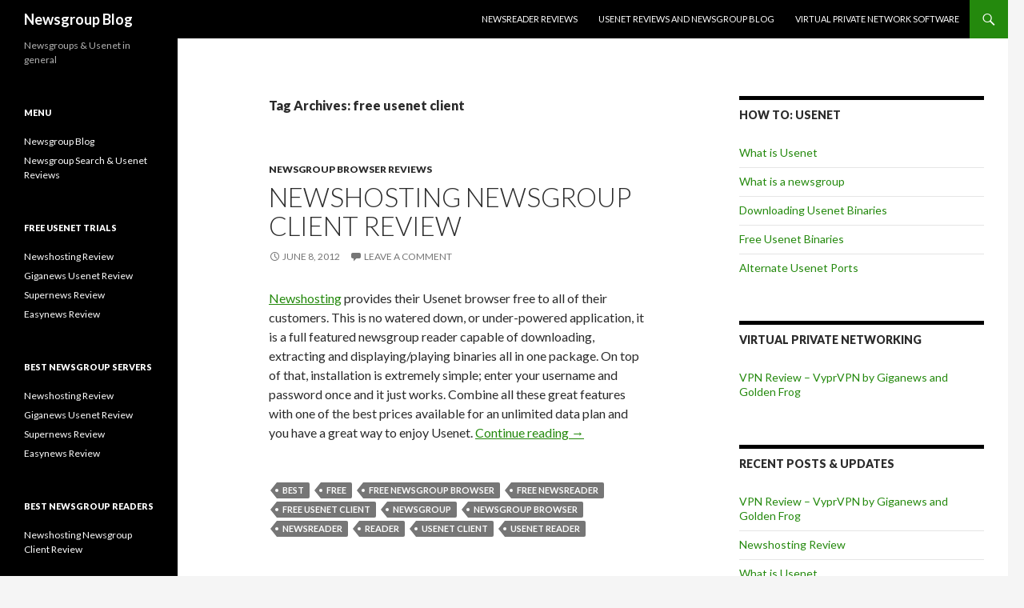

--- FILE ---
content_type: text/html; charset=UTF-8
request_url: http://newsgroup-blog.com/tag/free-usenet-client/
body_size: 9385
content:
<!DOCTYPE html>
<!--[if IE 7]>
<html class="ie ie7" lang="en-US" xmlns:fb="https://www.facebook.com/2008/fbml" xmlns:addthis="https://www.addthis.com/help/api-spec" >
<![endif]-->
<!--[if IE 8]>
<html class="ie ie8" lang="en-US" xmlns:fb="https://www.facebook.com/2008/fbml" xmlns:addthis="https://www.addthis.com/help/api-spec" >
<![endif]-->
<!--[if !(IE 7) & !(IE 8)]><!-->
<html lang="en-US" xmlns:fb="https://www.facebook.com/2008/fbml" xmlns:addthis="https://www.addthis.com/help/api-spec" >
<!--<![endif]-->
<head>
	<meta charset="UTF-8">
	<meta name="viewport" content="width=device-width">
	<title>free usenet client Archives - Newsgroup Blog</title>
	<link rel="profile" href="http://gmpg.org/xfn/11">
	<link rel="pingback" href="http://newsgroup-blog.com/xmlrpc.php">
	<!--[if lt IE 9]>
	<script src="http://newsgroup-blog.com/wp-content/themes/twentyfourteen/js/html5.js"></script>
	<![endif]-->
	<meta name='robots' content='index, follow, max-image-preview:large, max-snippet:-1, max-video-preview:-1' />
	<style>img:is([sizes="auto" i], [sizes^="auto," i]) { contain-intrinsic-size: 3000px 1500px }</style>
	
	<!-- This site is optimized with the Yoast SEO plugin v25.2 - https://yoast.com/wordpress/plugins/seo/ -->
	<link rel="canonical" href="http://newsgroup-blog.com/tag/free-usenet-client/" />
	<meta property="og:locale" content="en_US" />
	<meta property="og:type" content="article" />
	<meta property="og:title" content="free usenet client Archives - Newsgroup Blog" />
	<meta property="og:url" content="http://newsgroup-blog.com/tag/free-usenet-client/" />
	<meta property="og:site_name" content="Newsgroup Blog" />
	<meta name="twitter:card" content="summary_large_image" />
	<script type="application/ld+json" class="yoast-schema-graph">{"@context":"https://schema.org","@graph":[{"@type":"CollectionPage","@id":"http://newsgroup-blog.com/tag/free-usenet-client/","url":"http://newsgroup-blog.com/tag/free-usenet-client/","name":"free usenet client Archives - Newsgroup Blog","isPartOf":{"@id":"https://newsgroup-blog.com/#website"},"breadcrumb":{"@id":"http://newsgroup-blog.com/tag/free-usenet-client/#breadcrumb"},"inLanguage":"en-US"},{"@type":"BreadcrumbList","@id":"http://newsgroup-blog.com/tag/free-usenet-client/#breadcrumb","itemListElement":[{"@type":"ListItem","position":1,"name":"Home","item":"https://newsgroup-blog.com/"},{"@type":"ListItem","position":2,"name":"free usenet client"}]},{"@type":"WebSite","@id":"https://newsgroup-blog.com/#website","url":"https://newsgroup-blog.com/","name":"Newsgroup Blog","description":"Newsgroups &amp; Usenet in general","potentialAction":[{"@type":"SearchAction","target":{"@type":"EntryPoint","urlTemplate":"https://newsgroup-blog.com/?s={search_term_string}"},"query-input":{"@type":"PropertyValueSpecification","valueRequired":true,"valueName":"search_term_string"}}],"inLanguage":"en-US"}]}</script>
	<!-- / Yoast SEO plugin. -->


<link rel='dns-prefetch' href='//fonts.googleapis.com' />
<link href='https://fonts.gstatic.com' crossorigin rel='preconnect' />
<link rel="alternate" type="application/rss+xml" title="Newsgroup Blog &raquo; Feed" href="http://newsgroup-blog.com/feed/" />
<link rel="alternate" type="application/rss+xml" title="Newsgroup Blog &raquo; Comments Feed" href="http://newsgroup-blog.com/comments/feed/" />
<link rel="alternate" type="application/rss+xml" title="Newsgroup Blog &raquo; free usenet client Tag Feed" href="http://newsgroup-blog.com/tag/free-usenet-client/feed/" />
<script type="text/javascript">
/* <![CDATA[ */
window._wpemojiSettings = {"baseUrl":"https:\/\/s.w.org\/images\/core\/emoji\/16.0.1\/72x72\/","ext":".png","svgUrl":"https:\/\/s.w.org\/images\/core\/emoji\/16.0.1\/svg\/","svgExt":".svg","source":{"concatemoji":"http:\/\/newsgroup-blog.com\/wp-includes\/js\/wp-emoji-release.min.js?ver=95f39ee9f72685f4a1c305f991b7ad9d"}};
/*! This file is auto-generated */
!function(s,n){var o,i,e;function c(e){try{var t={supportTests:e,timestamp:(new Date).valueOf()};sessionStorage.setItem(o,JSON.stringify(t))}catch(e){}}function p(e,t,n){e.clearRect(0,0,e.canvas.width,e.canvas.height),e.fillText(t,0,0);var t=new Uint32Array(e.getImageData(0,0,e.canvas.width,e.canvas.height).data),a=(e.clearRect(0,0,e.canvas.width,e.canvas.height),e.fillText(n,0,0),new Uint32Array(e.getImageData(0,0,e.canvas.width,e.canvas.height).data));return t.every(function(e,t){return e===a[t]})}function u(e,t){e.clearRect(0,0,e.canvas.width,e.canvas.height),e.fillText(t,0,0);for(var n=e.getImageData(16,16,1,1),a=0;a<n.data.length;a++)if(0!==n.data[a])return!1;return!0}function f(e,t,n,a){switch(t){case"flag":return n(e,"\ud83c\udff3\ufe0f\u200d\u26a7\ufe0f","\ud83c\udff3\ufe0f\u200b\u26a7\ufe0f")?!1:!n(e,"\ud83c\udde8\ud83c\uddf6","\ud83c\udde8\u200b\ud83c\uddf6")&&!n(e,"\ud83c\udff4\udb40\udc67\udb40\udc62\udb40\udc65\udb40\udc6e\udb40\udc67\udb40\udc7f","\ud83c\udff4\u200b\udb40\udc67\u200b\udb40\udc62\u200b\udb40\udc65\u200b\udb40\udc6e\u200b\udb40\udc67\u200b\udb40\udc7f");case"emoji":return!a(e,"\ud83e\udedf")}return!1}function g(e,t,n,a){var r="undefined"!=typeof WorkerGlobalScope&&self instanceof WorkerGlobalScope?new OffscreenCanvas(300,150):s.createElement("canvas"),o=r.getContext("2d",{willReadFrequently:!0}),i=(o.textBaseline="top",o.font="600 32px Arial",{});return e.forEach(function(e){i[e]=t(o,e,n,a)}),i}function t(e){var t=s.createElement("script");t.src=e,t.defer=!0,s.head.appendChild(t)}"undefined"!=typeof Promise&&(o="wpEmojiSettingsSupports",i=["flag","emoji"],n.supports={everything:!0,everythingExceptFlag:!0},e=new Promise(function(e){s.addEventListener("DOMContentLoaded",e,{once:!0})}),new Promise(function(t){var n=function(){try{var e=JSON.parse(sessionStorage.getItem(o));if("object"==typeof e&&"number"==typeof e.timestamp&&(new Date).valueOf()<e.timestamp+604800&&"object"==typeof e.supportTests)return e.supportTests}catch(e){}return null}();if(!n){if("undefined"!=typeof Worker&&"undefined"!=typeof OffscreenCanvas&&"undefined"!=typeof URL&&URL.createObjectURL&&"undefined"!=typeof Blob)try{var e="postMessage("+g.toString()+"("+[JSON.stringify(i),f.toString(),p.toString(),u.toString()].join(",")+"));",a=new Blob([e],{type:"text/javascript"}),r=new Worker(URL.createObjectURL(a),{name:"wpTestEmojiSupports"});return void(r.onmessage=function(e){c(n=e.data),r.terminate(),t(n)})}catch(e){}c(n=g(i,f,p,u))}t(n)}).then(function(e){for(var t in e)n.supports[t]=e[t],n.supports.everything=n.supports.everything&&n.supports[t],"flag"!==t&&(n.supports.everythingExceptFlag=n.supports.everythingExceptFlag&&n.supports[t]);n.supports.everythingExceptFlag=n.supports.everythingExceptFlag&&!n.supports.flag,n.DOMReady=!1,n.readyCallback=function(){n.DOMReady=!0}}).then(function(){return e}).then(function(){var e;n.supports.everything||(n.readyCallback(),(e=n.source||{}).concatemoji?t(e.concatemoji):e.wpemoji&&e.twemoji&&(t(e.twemoji),t(e.wpemoji)))}))}((window,document),window._wpemojiSettings);
/* ]]> */
</script>
<style id='wp-emoji-styles-inline-css' type='text/css'>

	img.wp-smiley, img.emoji {
		display: inline !important;
		border: none !important;
		box-shadow: none !important;
		height: 1em !important;
		width: 1em !important;
		margin: 0 0.07em !important;
		vertical-align: -0.1em !important;
		background: none !important;
		padding: 0 !important;
	}
</style>
<link rel='stylesheet' id='wp-block-library-css' href='http://newsgroup-blog.com/wp-includes/css/dist/block-library/style.min.css?ver=95f39ee9f72685f4a1c305f991b7ad9d' type='text/css' media='all' />
<style id='wp-block-library-theme-inline-css' type='text/css'>
.wp-block-audio :where(figcaption){color:#555;font-size:13px;text-align:center}.is-dark-theme .wp-block-audio :where(figcaption){color:#ffffffa6}.wp-block-audio{margin:0 0 1em}.wp-block-code{border:1px solid #ccc;border-radius:4px;font-family:Menlo,Consolas,monaco,monospace;padding:.8em 1em}.wp-block-embed :where(figcaption){color:#555;font-size:13px;text-align:center}.is-dark-theme .wp-block-embed :where(figcaption){color:#ffffffa6}.wp-block-embed{margin:0 0 1em}.blocks-gallery-caption{color:#555;font-size:13px;text-align:center}.is-dark-theme .blocks-gallery-caption{color:#ffffffa6}:root :where(.wp-block-image figcaption){color:#555;font-size:13px;text-align:center}.is-dark-theme :root :where(.wp-block-image figcaption){color:#ffffffa6}.wp-block-image{margin:0 0 1em}.wp-block-pullquote{border-bottom:4px solid;border-top:4px solid;color:currentColor;margin-bottom:1.75em}.wp-block-pullquote cite,.wp-block-pullquote footer,.wp-block-pullquote__citation{color:currentColor;font-size:.8125em;font-style:normal;text-transform:uppercase}.wp-block-quote{border-left:.25em solid;margin:0 0 1.75em;padding-left:1em}.wp-block-quote cite,.wp-block-quote footer{color:currentColor;font-size:.8125em;font-style:normal;position:relative}.wp-block-quote:where(.has-text-align-right){border-left:none;border-right:.25em solid;padding-left:0;padding-right:1em}.wp-block-quote:where(.has-text-align-center){border:none;padding-left:0}.wp-block-quote.is-large,.wp-block-quote.is-style-large,.wp-block-quote:where(.is-style-plain){border:none}.wp-block-search .wp-block-search__label{font-weight:700}.wp-block-search__button{border:1px solid #ccc;padding:.375em .625em}:where(.wp-block-group.has-background){padding:1.25em 2.375em}.wp-block-separator.has-css-opacity{opacity:.4}.wp-block-separator{border:none;border-bottom:2px solid;margin-left:auto;margin-right:auto}.wp-block-separator.has-alpha-channel-opacity{opacity:1}.wp-block-separator:not(.is-style-wide):not(.is-style-dots){width:100px}.wp-block-separator.has-background:not(.is-style-dots){border-bottom:none;height:1px}.wp-block-separator.has-background:not(.is-style-wide):not(.is-style-dots){height:2px}.wp-block-table{margin:0 0 1em}.wp-block-table td,.wp-block-table th{word-break:normal}.wp-block-table :where(figcaption){color:#555;font-size:13px;text-align:center}.is-dark-theme .wp-block-table :where(figcaption){color:#ffffffa6}.wp-block-video :where(figcaption){color:#555;font-size:13px;text-align:center}.is-dark-theme .wp-block-video :where(figcaption){color:#ffffffa6}.wp-block-video{margin:0 0 1em}:root :where(.wp-block-template-part.has-background){margin-bottom:0;margin-top:0;padding:1.25em 2.375em}
</style>
<style id='classic-theme-styles-inline-css' type='text/css'>
/*! This file is auto-generated */
.wp-block-button__link{color:#fff;background-color:#32373c;border-radius:9999px;box-shadow:none;text-decoration:none;padding:calc(.667em + 2px) calc(1.333em + 2px);font-size:1.125em}.wp-block-file__button{background:#32373c;color:#fff;text-decoration:none}
</style>
<style id='global-styles-inline-css' type='text/css'>
:root{--wp--preset--aspect-ratio--square: 1;--wp--preset--aspect-ratio--4-3: 4/3;--wp--preset--aspect-ratio--3-4: 3/4;--wp--preset--aspect-ratio--3-2: 3/2;--wp--preset--aspect-ratio--2-3: 2/3;--wp--preset--aspect-ratio--16-9: 16/9;--wp--preset--aspect-ratio--9-16: 9/16;--wp--preset--color--black: #000;--wp--preset--color--cyan-bluish-gray: #abb8c3;--wp--preset--color--white: #fff;--wp--preset--color--pale-pink: #f78da7;--wp--preset--color--vivid-red: #cf2e2e;--wp--preset--color--luminous-vivid-orange: #ff6900;--wp--preset--color--luminous-vivid-amber: #fcb900;--wp--preset--color--light-green-cyan: #7bdcb5;--wp--preset--color--vivid-green-cyan: #00d084;--wp--preset--color--pale-cyan-blue: #8ed1fc;--wp--preset--color--vivid-cyan-blue: #0693e3;--wp--preset--color--vivid-purple: #9b51e0;--wp--preset--color--green: #24890d;--wp--preset--color--dark-gray: #2b2b2b;--wp--preset--color--medium-gray: #767676;--wp--preset--color--light-gray: #f5f5f5;--wp--preset--gradient--vivid-cyan-blue-to-vivid-purple: linear-gradient(135deg,rgba(6,147,227,1) 0%,rgb(155,81,224) 100%);--wp--preset--gradient--light-green-cyan-to-vivid-green-cyan: linear-gradient(135deg,rgb(122,220,180) 0%,rgb(0,208,130) 100%);--wp--preset--gradient--luminous-vivid-amber-to-luminous-vivid-orange: linear-gradient(135deg,rgba(252,185,0,1) 0%,rgba(255,105,0,1) 100%);--wp--preset--gradient--luminous-vivid-orange-to-vivid-red: linear-gradient(135deg,rgba(255,105,0,1) 0%,rgb(207,46,46) 100%);--wp--preset--gradient--very-light-gray-to-cyan-bluish-gray: linear-gradient(135deg,rgb(238,238,238) 0%,rgb(169,184,195) 100%);--wp--preset--gradient--cool-to-warm-spectrum: linear-gradient(135deg,rgb(74,234,220) 0%,rgb(151,120,209) 20%,rgb(207,42,186) 40%,rgb(238,44,130) 60%,rgb(251,105,98) 80%,rgb(254,248,76) 100%);--wp--preset--gradient--blush-light-purple: linear-gradient(135deg,rgb(255,206,236) 0%,rgb(152,150,240) 100%);--wp--preset--gradient--blush-bordeaux: linear-gradient(135deg,rgb(254,205,165) 0%,rgb(254,45,45) 50%,rgb(107,0,62) 100%);--wp--preset--gradient--luminous-dusk: linear-gradient(135deg,rgb(255,203,112) 0%,rgb(199,81,192) 50%,rgb(65,88,208) 100%);--wp--preset--gradient--pale-ocean: linear-gradient(135deg,rgb(255,245,203) 0%,rgb(182,227,212) 50%,rgb(51,167,181) 100%);--wp--preset--gradient--electric-grass: linear-gradient(135deg,rgb(202,248,128) 0%,rgb(113,206,126) 100%);--wp--preset--gradient--midnight: linear-gradient(135deg,rgb(2,3,129) 0%,rgb(40,116,252) 100%);--wp--preset--font-size--small: 13px;--wp--preset--font-size--medium: 20px;--wp--preset--font-size--large: 36px;--wp--preset--font-size--x-large: 42px;--wp--preset--spacing--20: 0.44rem;--wp--preset--spacing--30: 0.67rem;--wp--preset--spacing--40: 1rem;--wp--preset--spacing--50: 1.5rem;--wp--preset--spacing--60: 2.25rem;--wp--preset--spacing--70: 3.38rem;--wp--preset--spacing--80: 5.06rem;--wp--preset--shadow--natural: 6px 6px 9px rgba(0, 0, 0, 0.2);--wp--preset--shadow--deep: 12px 12px 50px rgba(0, 0, 0, 0.4);--wp--preset--shadow--sharp: 6px 6px 0px rgba(0, 0, 0, 0.2);--wp--preset--shadow--outlined: 6px 6px 0px -3px rgba(255, 255, 255, 1), 6px 6px rgba(0, 0, 0, 1);--wp--preset--shadow--crisp: 6px 6px 0px rgba(0, 0, 0, 1);}:where(.is-layout-flex){gap: 0.5em;}:where(.is-layout-grid){gap: 0.5em;}body .is-layout-flex{display: flex;}.is-layout-flex{flex-wrap: wrap;align-items: center;}.is-layout-flex > :is(*, div){margin: 0;}body .is-layout-grid{display: grid;}.is-layout-grid > :is(*, div){margin: 0;}:where(.wp-block-columns.is-layout-flex){gap: 2em;}:where(.wp-block-columns.is-layout-grid){gap: 2em;}:where(.wp-block-post-template.is-layout-flex){gap: 1.25em;}:where(.wp-block-post-template.is-layout-grid){gap: 1.25em;}.has-black-color{color: var(--wp--preset--color--black) !important;}.has-cyan-bluish-gray-color{color: var(--wp--preset--color--cyan-bluish-gray) !important;}.has-white-color{color: var(--wp--preset--color--white) !important;}.has-pale-pink-color{color: var(--wp--preset--color--pale-pink) !important;}.has-vivid-red-color{color: var(--wp--preset--color--vivid-red) !important;}.has-luminous-vivid-orange-color{color: var(--wp--preset--color--luminous-vivid-orange) !important;}.has-luminous-vivid-amber-color{color: var(--wp--preset--color--luminous-vivid-amber) !important;}.has-light-green-cyan-color{color: var(--wp--preset--color--light-green-cyan) !important;}.has-vivid-green-cyan-color{color: var(--wp--preset--color--vivid-green-cyan) !important;}.has-pale-cyan-blue-color{color: var(--wp--preset--color--pale-cyan-blue) !important;}.has-vivid-cyan-blue-color{color: var(--wp--preset--color--vivid-cyan-blue) !important;}.has-vivid-purple-color{color: var(--wp--preset--color--vivid-purple) !important;}.has-black-background-color{background-color: var(--wp--preset--color--black) !important;}.has-cyan-bluish-gray-background-color{background-color: var(--wp--preset--color--cyan-bluish-gray) !important;}.has-white-background-color{background-color: var(--wp--preset--color--white) !important;}.has-pale-pink-background-color{background-color: var(--wp--preset--color--pale-pink) !important;}.has-vivid-red-background-color{background-color: var(--wp--preset--color--vivid-red) !important;}.has-luminous-vivid-orange-background-color{background-color: var(--wp--preset--color--luminous-vivid-orange) !important;}.has-luminous-vivid-amber-background-color{background-color: var(--wp--preset--color--luminous-vivid-amber) !important;}.has-light-green-cyan-background-color{background-color: var(--wp--preset--color--light-green-cyan) !important;}.has-vivid-green-cyan-background-color{background-color: var(--wp--preset--color--vivid-green-cyan) !important;}.has-pale-cyan-blue-background-color{background-color: var(--wp--preset--color--pale-cyan-blue) !important;}.has-vivid-cyan-blue-background-color{background-color: var(--wp--preset--color--vivid-cyan-blue) !important;}.has-vivid-purple-background-color{background-color: var(--wp--preset--color--vivid-purple) !important;}.has-black-border-color{border-color: var(--wp--preset--color--black) !important;}.has-cyan-bluish-gray-border-color{border-color: var(--wp--preset--color--cyan-bluish-gray) !important;}.has-white-border-color{border-color: var(--wp--preset--color--white) !important;}.has-pale-pink-border-color{border-color: var(--wp--preset--color--pale-pink) !important;}.has-vivid-red-border-color{border-color: var(--wp--preset--color--vivid-red) !important;}.has-luminous-vivid-orange-border-color{border-color: var(--wp--preset--color--luminous-vivid-orange) !important;}.has-luminous-vivid-amber-border-color{border-color: var(--wp--preset--color--luminous-vivid-amber) !important;}.has-light-green-cyan-border-color{border-color: var(--wp--preset--color--light-green-cyan) !important;}.has-vivid-green-cyan-border-color{border-color: var(--wp--preset--color--vivid-green-cyan) !important;}.has-pale-cyan-blue-border-color{border-color: var(--wp--preset--color--pale-cyan-blue) !important;}.has-vivid-cyan-blue-border-color{border-color: var(--wp--preset--color--vivid-cyan-blue) !important;}.has-vivid-purple-border-color{border-color: var(--wp--preset--color--vivid-purple) !important;}.has-vivid-cyan-blue-to-vivid-purple-gradient-background{background: var(--wp--preset--gradient--vivid-cyan-blue-to-vivid-purple) !important;}.has-light-green-cyan-to-vivid-green-cyan-gradient-background{background: var(--wp--preset--gradient--light-green-cyan-to-vivid-green-cyan) !important;}.has-luminous-vivid-amber-to-luminous-vivid-orange-gradient-background{background: var(--wp--preset--gradient--luminous-vivid-amber-to-luminous-vivid-orange) !important;}.has-luminous-vivid-orange-to-vivid-red-gradient-background{background: var(--wp--preset--gradient--luminous-vivid-orange-to-vivid-red) !important;}.has-very-light-gray-to-cyan-bluish-gray-gradient-background{background: var(--wp--preset--gradient--very-light-gray-to-cyan-bluish-gray) !important;}.has-cool-to-warm-spectrum-gradient-background{background: var(--wp--preset--gradient--cool-to-warm-spectrum) !important;}.has-blush-light-purple-gradient-background{background: var(--wp--preset--gradient--blush-light-purple) !important;}.has-blush-bordeaux-gradient-background{background: var(--wp--preset--gradient--blush-bordeaux) !important;}.has-luminous-dusk-gradient-background{background: var(--wp--preset--gradient--luminous-dusk) !important;}.has-pale-ocean-gradient-background{background: var(--wp--preset--gradient--pale-ocean) !important;}.has-electric-grass-gradient-background{background: var(--wp--preset--gradient--electric-grass) !important;}.has-midnight-gradient-background{background: var(--wp--preset--gradient--midnight) !important;}.has-small-font-size{font-size: var(--wp--preset--font-size--small) !important;}.has-medium-font-size{font-size: var(--wp--preset--font-size--medium) !important;}.has-large-font-size{font-size: var(--wp--preset--font-size--large) !important;}.has-x-large-font-size{font-size: var(--wp--preset--font-size--x-large) !important;}
:where(.wp-block-post-template.is-layout-flex){gap: 1.25em;}:where(.wp-block-post-template.is-layout-grid){gap: 1.25em;}
:where(.wp-block-columns.is-layout-flex){gap: 2em;}:where(.wp-block-columns.is-layout-grid){gap: 2em;}
:root :where(.wp-block-pullquote){font-size: 1.5em;line-height: 1.6;}
</style>
<link rel='stylesheet' id='ce_responsive-css' href='http://newsgroup-blog.com/wp-content/plugins/simple-embed-code/css/video-container.min.css?ver=2.5.1' type='text/css' media='all' />
<link rel='stylesheet' id='twentyfourteen-lato-css' href='https://fonts.googleapis.com/css?family=Lato%3A300%2C400%2C700%2C900%2C300italic%2C400italic%2C700italic&#038;subset=latin%2Clatin-ext' type='text/css' media='all' />
<link rel='stylesheet' id='genericons-css' href='http://newsgroup-blog.com/wp-content/themes/twentyfourteen/genericons/genericons.css?ver=3.0.3' type='text/css' media='all' />
<link rel='stylesheet' id='twentyfourteen-style-css' href='http://newsgroup-blog.com/wp-content/themes/twentyfourteen/style.css?ver=95f39ee9f72685f4a1c305f991b7ad9d' type='text/css' media='all' />
<link rel='stylesheet' id='twentyfourteen-block-style-css' href='http://newsgroup-blog.com/wp-content/themes/twentyfourteen/css/blocks.css?ver=20181018' type='text/css' media='all' />
<!--[if lt IE 9]>
<link rel='stylesheet' id='twentyfourteen-ie-css' href='http://newsgroup-blog.com/wp-content/themes/twentyfourteen/css/ie.css?ver=20131205' type='text/css' media='all' />
<![endif]-->
<link rel='stylesheet' id='addthis_all_pages-css' href='http://newsgroup-blog.com/wp-content/plugins/addthis/frontend/build/addthis_wordpress_public.min.css?ver=95f39ee9f72685f4a1c305f991b7ad9d' type='text/css' media='all' />
<link rel='stylesheet' id='myhacks-css' href='http://newsgroup-blog.com/wp-content/plugins/myhacks/css/myhacks.css?ver=95f39ee9f72685f4a1c305f991b7ad9d' type='text/css' media='all' />
<script type="text/javascript" src="http://newsgroup-blog.com/wp-includes/js/jquery/jquery.min.js?ver=3.7.1" id="jquery-core-js"></script>
<script type="text/javascript" src="http://newsgroup-blog.com/wp-includes/js/jquery/jquery-migrate.min.js?ver=3.4.1" id="jquery-migrate-js"></script>
<link rel="https://api.w.org/" href="http://newsgroup-blog.com/wp-json/" /><link rel="alternate" title="JSON" type="application/json" href="http://newsgroup-blog.com/wp-json/wp/v2/tags/17" /><link rel="EditURI" type="application/rsd+xml" title="RSD" href="http://newsgroup-blog.com/xmlrpc.php?rsd" />

<script data-cfasync="false" type="text/javascript">if (window.addthis_product === undefined) { window.addthis_product = "wpp"; } if (window.wp_product_version === undefined) { window.wp_product_version = "wpp-6.2.6"; } if (window.addthis_share === undefined) { window.addthis_share = {}; } if (window.addthis_config === undefined) { window.addthis_config = {"data_track_clickback":false,"ignore_server_config":true,"data_ga_property":"UA-2985107-9","data_ga_social":true,"ui_atversion":300}; } if (window.addthis_layers === undefined) { window.addthis_layers = {}; } if (window.addthis_layers_tools === undefined) { window.addthis_layers_tools = [{"sharetoolbox":{"numPreferredServices":5,"thirdPartyButtons":true,"services":"facebook_like,tweet,pinterest_pinit,counter","elements":".addthis_inline_share_toolbox_below,.at-below-post"}}]; } else { window.addthis_layers_tools.push({"sharetoolbox":{"numPreferredServices":5,"thirdPartyButtons":true,"services":"facebook_like,tweet,pinterest_pinit,counter","elements":".addthis_inline_share_toolbox_below,.at-below-post"}});  } if (window.addthis_plugin_info === undefined) { window.addthis_plugin_info = {"info_status":"enabled","cms_name":"WordPress","plugin_name":"Share Buttons by AddThis","plugin_version":"6.2.6","plugin_mode":"WordPress","anonymous_profile_id":"wp-ff361b790073b50c333c4d2c9ffd0071","page_info":{"template":"archives","post_type":""},"sharing_enabled_on_post_via_metabox":false}; } 
                    (function() {
                      var first_load_interval_id = setInterval(function () {
                        if (typeof window.addthis !== 'undefined') {
                          window.clearInterval(first_load_interval_id);
                          if (typeof window.addthis_layers !== 'undefined' && Object.getOwnPropertyNames(window.addthis_layers).length > 0) {
                            window.addthis.layers(window.addthis_layers);
                          }
                          if (Array.isArray(window.addthis_layers_tools)) {
                            for (i = 0; i < window.addthis_layers_tools.length; i++) {
                              window.addthis.layers(window.addthis_layers_tools[i]);
                            }
                          }
                        }
                     },1000)
                    }());
                </script> <script data-cfasync="false" type="text/javascript" src="https://s7.addthis.com/js/300/addthis_widget.js#pubid=ra-4fd2a1785a121a3c" async="async"></script>
<script type='text/javascript' src='http://newsgroup-blog.com/wp-content/plugins/wp-spamshield/js/jscripts.php'></script> 
</head>

<body class="archive tag tag-free-usenet-client tag-17 wp-embed-responsive wp-theme-twentyfourteen masthead-fixed list-view">
<div id="page" class="hfeed site">
	
	<header id="masthead" class="site-header" role="banner">
		<div class="header-main">
			<h1 class="site-title"><a href="http://newsgroup-blog.com/" rel="home">Newsgroup Blog</a></h1>

			<div class="search-toggle">
				<a href="#search-container" class="screen-reader-text" aria-expanded="false" aria-controls="search-container">Search</a>
			</div>

			<nav id="primary-navigation" class="site-navigation primary-navigation" role="navigation">
				<button class="menu-toggle">Primary Menu</button>
				<a class="screen-reader-text skip-link" href="#content">Skip to content</a>
				<div id="primary-menu" class="nav-menu"><ul>
<li class="page_item page-item-209"><a href="http://newsgroup-blog.com/newsreader-reviews/">Newsreader Reviews</a></li>
<li class="page_item page-item-102"><a href="http://newsgroup-blog.com/">Usenet Reviews and Newsgroup Blog</a></li>
<li class="page_item page-item-189"><a href="http://newsgroup-blog.com/virtual-private-network-software/">Virtual Private Network Software</a></li>
</ul></div>
			</nav>
		</div>

		<div id="search-container" class="search-box-wrapper hide">
			<div class="search-box">
				<form role="search" method="get" class="search-form" action="http://newsgroup-blog.com/">
				<label>
					<span class="screen-reader-text">Search for:</span>
					<input type="search" class="search-field" placeholder="Search &hellip;" value="" name="s" />
				</label>
				<input type="submit" class="search-submit" value="Search" />
			</form>			</div>
		</div>
	</header><!-- #masthead -->

	<div id="main" class="site-main">

	<section id="primary" class="content-area">
		<div id="content" class="site-content" role="main">

			
			<header class="archive-header">
				<h1 class="archive-title">Tag Archives: free usenet client</h1>

							</header><!-- .archive-header -->

			
<article id="post-41" class="post-41 post type-post status-publish format-standard hentry category-newsgroup-browser-review tag-best tag-free tag-free-newsgroup-browser tag-free-newsreader tag-free-usenet-client tag-newsgroup tag-newsgroup-browser tag-newsreader tag-reader tag-usenet-client tag-usenet-reader">
	
	<header class="entry-header">
				<div class="entry-meta">
			<span class="cat-links"><a href="http://newsgroup-blog.com/category/newsgroup-browser-review/" rel="category tag">Newsgroup Browser Reviews</a></span>
		</div>
		<h1 class="entry-title"><a href="http://newsgroup-blog.com/newshosting-newsgroup-client-review/" rel="bookmark">Newshosting Newsgroup Client Review</a></h1>
		<div class="entry-meta">
			<span class="entry-date"><a href="http://newsgroup-blog.com/newshosting-newsgroup-client-review/" rel="bookmark"><time class="entry-date" datetime="2012-06-08T17:37:41-05:00">June 8, 2012</time></a></span> <span class="byline"><span class="author vcard"><a class="url fn n" href="http://newsgroup-blog.com/author/bmccane/" rel="author">Brian</a></span></span>			<span class="comments-link"><a href="http://newsgroup-blog.com/newshosting-newsgroup-client-review/#respond">Leave a comment</a></span>
					</div><!-- .entry-meta -->
	</header><!-- .entry-header -->

		<div class="entry-content">
		<div class="at-above-post-arch-page addthis_tool" data-url="http://newsgroup-blog.com/newshosting-newsgroup-client-review/"></div><p><a href="/newshosting-review/">Newshosting</a> provides their Usenet browser free to all of their customers. This is no watered down, or under-powered application, it is a full featured newsgroup reader capable of downloading, extracting and displaying/playing binaries all in one package. On top of that, installation is extremely simple; enter your username and password once and it just works. Combine all these great features with one of the best prices available for an unlimited data plan and you have a great way to enjoy Usenet. <a href="http://newsgroup-blog.com/newshosting-newsgroup-client-review/#more-41" class="more-link">Continue reading <span class="screen-reader-text">Newshosting Newsgroup Client Review</span> <span class="meta-nav">&rarr;</span></a></p>
<!-- AddThis Advanced Settings above via filter on the_content --><!-- AddThis Advanced Settings below via filter on the_content --><!-- AddThis Advanced Settings generic via filter on the_content --><!-- AddThis Share Buttons above via filter on the_content --><!-- AddThis Share Buttons below via filter on the_content --><div class="at-below-post-arch-page addthis_tool" data-url="http://newsgroup-blog.com/newshosting-newsgroup-client-review/"></div><!-- AddThis Share Buttons generic via filter on the_content -->	</div><!-- .entry-content -->
	
	<footer class="entry-meta"><span class="tag-links"><a href="http://newsgroup-blog.com/tag/best/" rel="tag">best</a><a href="http://newsgroup-blog.com/tag/free/" rel="tag">free</a><a href="http://newsgroup-blog.com/tag/free-newsgroup-browser/" rel="tag">free newsgroup browser</a><a href="http://newsgroup-blog.com/tag/free-newsreader/" rel="tag">free newsreader</a><a href="http://newsgroup-blog.com/tag/free-usenet-client/" rel="tag">free usenet client</a><a href="http://newsgroup-blog.com/tag/newsgroup/" rel="tag">newsgroup</a><a href="http://newsgroup-blog.com/tag/newsgroup-browser/" rel="tag">newsgroup browser</a><a href="http://newsgroup-blog.com/tag/newsreader/" rel="tag">newsreader</a><a href="http://newsgroup-blog.com/tag/reader/" rel="tag">reader</a><a href="http://newsgroup-blog.com/tag/usenet-client/" rel="tag">usenet client</a><a href="http://newsgroup-blog.com/tag/usenet-reader/" rel="tag">usenet reader</a></span></footer></article><!-- #post-## -->
		</div><!-- #content -->
	</section><!-- #primary -->

<div id="content-sidebar" class="content-sidebar widget-area" role="complementary">
	<aside id="recent-posts-plus-2" class="widget widget_recent_entries"><h1 class="widget-title">How To: Usenet</h1><ul><li><a title="What is Usenet" href="http://newsgroup-blog.com/what-is-usenet/">What is Usenet</a></li><li><a title="What is a newsgroup" href="http://newsgroup-blog.com/what-is-a-newsgroup-2/">What is a newsgroup</a></li><li><a title="Downloading Usenet Binaries" href="http://newsgroup-blog.com/downloading-usenet-binaries/">Downloading Usenet Binaries</a></li><li><a title="Free Usenet Binaries" href="http://newsgroup-blog.com/free-usenet-binaries/">Free Usenet Binaries</a></li><li><a title="Alternate Usenet Ports" href="http://newsgroup-blog.com/alternate-usenet-ports/">Alternate Usenet Ports</a></li></ul></aside><aside id="recent-posts-plus-9" class="widget widget_recent_entries"><h1 class="widget-title">Virtual Private Networking</h1><ul><li><a title="VPN Review &#8211; VyprVPN by Giganews and Golden Frog" href="http://newsgroup-blog.com/vpn-review-vyprvpn/">VPN Review &#8211; VyprVPN by Giganews and Golden Frog</a></li></ul></aside><aside id="recent-posts-plus-7" class="widget widget_recent_entries"><h1 class="widget-title">Recent Posts &#038; Updates</h1><ul><li><a title="VPN Review &#8211; VyprVPN by Giganews and Golden Frog" href="http://newsgroup-blog.com/vpn-review-vyprvpn/">VPN Review &#8211; VyprVPN by Giganews and Golden Frog</a></li><li><a title="Newshosting Review" href="http://newsgroup-blog.com/newshosting-review/">Newshosting Review</a></li><li><a title="What is Usenet" href="http://newsgroup-blog.com/what-is-usenet/">What is Usenet</a></li><li><a title="What is a newsgroup" href="http://newsgroup-blog.com/what-is-a-newsgroup-2/">What is a newsgroup</a></li><li><a title="Google Group vs Usenet Newsgroup" href="http://newsgroup-blog.com/google-group-vs-usenet-newsgroup/">Google Group vs Usenet Newsgroup</a></li><li><a title="What is a Newsgroup" href="http://newsgroup-blog.com/what-is-a-newsgroup/">What is a Newsgroup</a></li><li><a title="Giganews Usenet Review" href="http://newsgroup-blog.com/giganews-usenet-review/">Giganews Usenet Review</a></li><li><a title="Downloading Usenet Binaries" href="http://newsgroup-blog.com/downloading-usenet-binaries/">Downloading Usenet Binaries</a></li><li><a title="Free Usenet Binaries" href="http://newsgroup-blog.com/free-usenet-binaries/">Free Usenet Binaries</a></li><li><a title="Newshosting Newsgroup Client Review" href="http://newsgroup-blog.com/newshosting-newsgroup-client-review/">Newshosting Newsgroup Client Review</a></li></ul></aside></div><!-- #content-sidebar -->
<div id="secondary">
		<h2 class="site-description">Newsgroups &amp; Usenet in general</h2>
	
	
		<div id="primary-sidebar" class="primary-sidebar widget-area" role="complementary">
		<aside id="addthis_tool_by_class_name_widget-1" class="widget widget_addthis_tool_by_class_name_widget"><!-- Widget added by an AddThis plugin --><!-- widget name: AddThis Tool --><h1 class="widget-title"></h1><div class="addthis_toolbox addthis_default_style "><a class="addthis_button_facebook_like" fb:like:layout="button_count"></a><a class="addthis_button_tweet"></a><a class="addthis_button_pinterest_pinit"></a><a class="addthis_counter addthis_pill_style"></a></div><!-- End of widget --></aside><aside id="nav_menu-2" class="widget widget_nav_menu"><h1 class="widget-title">Menu</h1><div class="menu-menu-container"><ul id="menu-menu" class="menu"><li id="menu-item-27" class="menu-item menu-item-type-custom menu-item-object-custom menu-item-home menu-item-27"><a href="http://newsgroup-blog.com/">Newsgroup Blog</a></li>
<li id="menu-item-26" class="menu-item menu-item-type-custom menu-item-object-custom menu-item-26"><a href="http://freenews.maxbaud.net">Newsgroup Search &#038; Usenet Reviews</a></li>
</ul></div></aside><aside id="recent-posts-plus-5" class="widget widget_recent_entries"><h1 class="widget-title">Free Usenet Trials</h1><ul><li><a title="Newshosting Review" href="http://newsgroup-blog.com/newshosting-review/">Newshosting Review</a></li><li><a title="Giganews Usenet Review" href="http://newsgroup-blog.com/giganews-usenet-review/">Giganews Usenet Review</a></li><li><a title="Supernews Review" href="http://newsgroup-blog.com/supernews-review/">Supernews Review</a></li><li><a title="Easynews Review" href="http://newsgroup-blog.com/easynews-review/">Easynews Review</a></li></ul></aside><aside id="recent-posts-plus-6" class="widget widget_recent_entries"><h1 class="widget-title">Best Newsgroup Servers</h1><ul><li><a title="Newshosting Review" href="http://newsgroup-blog.com/newshosting-review/">Newshosting Review</a></li><li><a title="Giganews Usenet Review" href="http://newsgroup-blog.com/giganews-usenet-review/">Giganews Usenet Review</a></li><li><a title="Supernews Review" href="http://newsgroup-blog.com/supernews-review/">Supernews Review</a></li><li><a title="Easynews Review" href="http://newsgroup-blog.com/easynews-review/">Easynews Review</a></li></ul></aside><aside id="recent-posts-plus-8" class="widget widget_recent_entries"><h1 class="widget-title">Best Newsgroup Readers</h1><ul><li><a title="Newshosting Newsgroup Client Review" href="http://newsgroup-blog.com/newshosting-newsgroup-client-review/">Newshosting Newsgroup Client Review</a></li></ul></aside><aside id="recent-posts-plus-4" class="widget widget_recent_entries"><h1 class="widget-title">Newsgroup Server Reviews</h1><ul><li><a title="Astraweb Review" href="http://newsgroup-blog.com/astraweb-review/">Astraweb Review</a></li><li><a title="Easynews Review" href="http://newsgroup-blog.com/easynews-review/">Easynews Review</a></li><li><a title="Giganews Usenet Review" href="http://newsgroup-blog.com/giganews-usenet-review/">Giganews Usenet Review</a></li><li><a title="Newshosting Review" href="http://newsgroup-blog.com/newshosting-review/">Newshosting Review</a></li><li><a title="Supernews Review" href="http://newsgroup-blog.com/supernews-review/">Supernews Review</a></li></ul></aside><aside id="recent-posts-plus-3" class="widget widget_recent_entries"><h1 class="widget-title">Newsreader Reviews</h1><ul><li><a title="Newshosting Newsgroup Client Review" href="http://newsgroup-blog.com/newshosting-newsgroup-client-review/">Newshosting Newsgroup Client Review</a></li></ul></aside>	</div><!-- #primary-sidebar -->
	</div><!-- #secondary -->

		</div><!-- #main -->

		<footer id="colophon" class="site-footer" role="contentinfo">

			
			<div class="site-info">
												<a href="https://wordpress.org/" class="imprint">
					Proudly powered by WordPress				</a>
			</div><!-- .site-info -->
		</footer><!-- #colophon -->
	</div><!-- #page -->

	<script type="speculationrules">
{"prefetch":[{"source":"document","where":{"and":[{"href_matches":"\/*"},{"not":{"href_matches":["\/wp-*.php","\/wp-admin\/*","\/wp-content\/uploads\/*","\/wp-content\/*","\/wp-content\/plugins\/*","\/wp-content\/themes\/twentyfourteen\/*","\/*\\?(.+)"]}},{"not":{"selector_matches":"a[rel~=\"nofollow\"]"}},{"not":{"selector_matches":".no-prefetch, .no-prefetch a"}}]},"eagerness":"conservative"}]}
</script>

<script type='text/javascript'>
/* <![CDATA[ */
r3f5x9JS=escape(document['referrer']);
hf4N='dfd6fa631b61adc3ce2a36e45773770c';
hf4V='c7e1e06765a5e52cf5723fb6537a96ef';
jQuery(document).ready(function($){var e="#commentform, .comment-respond form, .comment-form, #lostpasswordform, #registerform, #loginform, #login_form, #wpss_contact_form";$(e).submit(function(){$("<input>").attr("type","hidden").attr("name","r3f5x9JS").attr("value",r3f5x9JS).appendTo(e);$("<input>").attr("type","hidden").attr("name",hf4N).attr("value",hf4V).appendTo(e);return true;});$("#comment").attr({minlength:"15",maxlength:"15360"})});
/* ]]> */
</script> 
<script type="text/javascript" src="http://newsgroup-blog.com/wp-content/themes/twentyfourteen/js/functions.js?ver=20150315" id="twentyfourteen-script-js"></script>
<script type="text/javascript" src="http://newsgroup-blog.com/wp-content/plugins/wp-spamshield/js/jscripts-ftr-min.js" id="wpss-jscripts-ftr-js"></script>
</body>
</html>

--- FILE ---
content_type: text/css
request_url: http://newsgroup-blog.com/wp-content/plugins/myhacks/css/myhacks.css?ver=95f39ee9f72685f4a1c305f991b7ad9d
body_size: 720
content:
div.free-trial-button {
	float: left;
	padding: 0;
	margin: 0 1em 0 0;
}

div.free-trial-button a span {
	font-size: 120%;
	font-weight: bold;
}

div.free-trial-button a {
	font-size: 100%;
	color: #fff;
	text-decoration: none;
	display: block;
	width: 7em;
	text-align: center;
	padding: .5em;
	-moz-border-radius: 5px;
	-webkit-border-radius: 5px;
	-o-border-radius: 5px;
	border: 1px #f88 solid;
	border-radius: 5px;
	background: #ff0000;
	background: -webkit-gradient(linear, 0% 0%, 0% 100%, from(#ff0000),
	to(#f88) );
	background: -moz-linear-gradient(0% 90% 90deg, #f88, #ff0000);
	-webkit-transition: all .4s ease-in-out;
	-moz-transition: al .4s ease-in-out;
	-o-transition: all .4s ease-in-out;
	transition: all .4s ease-in-out;
}

div.free-trial-button a:hover {
	color: #000;
	background: #00ff00;
	border-color: #007f00;
	background: -webkit-gradient(linear, 0% 0%, 0% 100%, from(#00ff00),
	to(#007f00) );
	background: -moz-linear-gradient(0% 90% 90deg, #007f00, #00ff00);
}

div.free-trial-button a:active {
	background: #007f00;
	background: -webkit-gradient(linear, 0% 0%, 0% 100%, from(#007f00),
	to(#00ff00) );
	background: -moz-linear-gradient(0% 90% 90deg, #00ff00, #007f00);
}

.pretty-box { font-size: 10pt; text-align: center; padding: 3px; display: inline-block; margin: 3px 3px .5em; vertical-align: top; }
.pretty-box-title { font-weight: bold; }
.pretty-box-content { text-align: left; background: white; margin: 2px; width: 140px; padding: 2px; }
.pretty-box-review a { text-decoration: none; }
.pretty-box-review a:hover { text-decoration: underline; }

.pretty-box.green { background: #cceecc; }
.green .pretty-box-title { background: #9cbe9c; }
.pretty-box.blue { background: #ccccee; }
.blue .pretty-box-title { background: #9c9cbe; }
.pretty-box.red { background: #eecccc; }
.red .pretty-box-title { background: #be9c9c; }
.pretty-box.yellow { background: #eeeeaa; }
.yellow .pretty-box-title { background: #bebe7a; }
.pretty-box.magenta { background: #eeccee; }
.magenta .pretty-box-title { background: #be9cbe; }
.pretty-box.cyan { background: #cceeee; }
.cyan .pretty-box-title { background: #9cbebe; }

div.special-offer {
  display: inline-block;
  border: 2px inset blue;
  margin: 5px;
  padding: 5px;
  background-color: #ffb;
}
div.special-offer legend {
  margin: 0;
}
div.special-offer fieldset p, div.special-offer fieldset div {
  margin: 0;
}


--- FILE ---
content_type: application/javascript; charset=UTF-8
request_url: http://newsgroup-blog.com/wp-content/plugins/wp-spamshield/js/jscripts.php
body_size: 898
content:
function wpss_set_ckh(n,v,e,p,d,s){var t=new Date;t.setTime(t.getTime());if(e){e=e*1e3}var u=new Date(t.getTime()+e);document.cookie=n+'='+escape(v)+(e?';expires='+u.toGMTString()+';max-age='+e/1e3+';':'')+(p?';path='+p:'')+(d?';domain='+d:'')+(s?';secure':'')}function wpss_init_ckh(){wpss_set_ckh('ff7ae918cd9f974a2aae9d821c79d296','33fce0bd1c424b9e57bae2d3ddcc363a','14400','/','newsgroup-blog.com','');wpss_set_ckh('SJECT2601','CKON2601','3600','/','newsgroup-blog.com','');}wpss_init_ckh();jQuery(document).ready(function($){var h="form[method='post']";$(h).submit(function(){$('<input>').attr('type','hidden').attr('name','1a25f791145e7455cff8345d8877d11a').attr('value','9c83e8ed5567647aaf692329c12aaf52').appendTo(h);return true;})});
// Generated in: 0.000238 seconds
